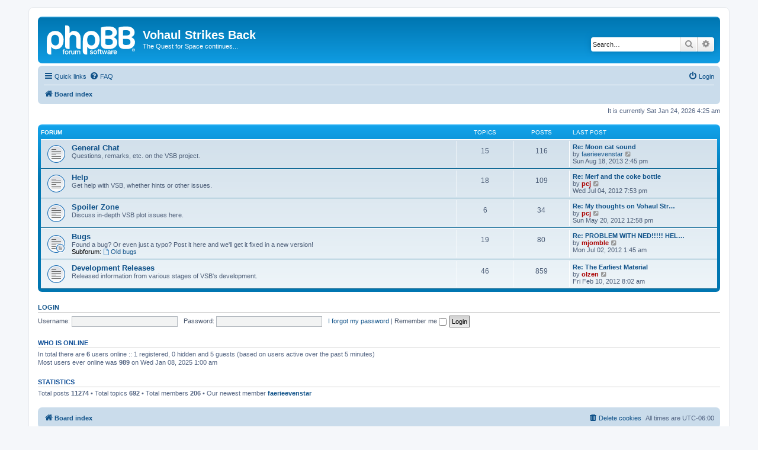

--- FILE ---
content_type: text/html; charset=UTF-8
request_url: https://forum.sqvsb.com/index.php?sid=c6ae3ccd52a36773939e2e5833760801
body_size: 4329
content:
<!DOCTYPE html>
<html dir="ltr" lang="en-gb">
<head>
<meta charset="utf-8" />
<meta http-equiv="X-UA-Compatible" content="IE=edge">
<meta name="viewport" content="width=device-width, initial-scale=1" />

<title>Vohaul Strikes Back - Index page</title>

	<link rel="alternate" type="application/atom+xml" title="Feed - Vohaul Strikes Back" href="/app.php/feed?sid=9e5541272516d047d3cba725307b091a">	<link rel="alternate" type="application/atom+xml" title="Feed - News" href="/app.php/feed/news?sid=9e5541272516d047d3cba725307b091a">	<link rel="alternate" type="application/atom+xml" title="Feed - All forums" href="/app.php/feed/forums?sid=9e5541272516d047d3cba725307b091a">	<link rel="alternate" type="application/atom+xml" title="Feed - New Topics" href="/app.php/feed/topics?sid=9e5541272516d047d3cba725307b091a">				

<!--
	phpBB style name: prosilver
	Based on style:   prosilver (this is the default phpBB3 style)
	Original author:  Tom Beddard ( http://www.subBlue.com/ )
	Modified by:
-->

<link href="./assets/css/font-awesome.min.css?assets_version=6" rel="stylesheet">
<link href="./styles/prosilver/theme/stylesheet.css?assets_version=6" rel="stylesheet">
<link href="./styles/prosilver/theme/en/stylesheet.css?assets_version=6" rel="stylesheet">




<!--[if lte IE 9]>
	<link href="./styles/prosilver/theme/tweaks.css?assets_version=6" rel="stylesheet">
<![endif]-->





</head>
<body id="phpbb" class="nojs notouch section-index ltr ">


<div id="wrap" class="wrap">
	<a id="top" class="top-anchor" accesskey="t"></a>
	<div id="page-header">
		<div class="headerbar" role="banner">
					<div class="inner">

			<div id="site-description" class="site-description">
		<a id="logo" class="logo" href="./index.php?sid=9e5541272516d047d3cba725307b091a" title="Board index">
					<span class="site_logo"></span>
				</a>
				<h1>Vohaul Strikes Back</h1>
				<p>The Quest for Space continues...</p>
				<p class="skiplink"><a href="#start_here">Skip to content</a></p>
			</div>

									<div id="search-box" class="search-box search-header" role="search">
				<form action="./search.php?sid=9e5541272516d047d3cba725307b091a" method="get" id="search">
				<fieldset>
					<input name="keywords" id="keywords" type="search" maxlength="128" title="Search for keywords" class="inputbox search tiny" size="20" value="" placeholder="Search…" />
					<button class="button button-search" type="submit" title="Search">
						<i class="icon fa-search fa-fw" aria-hidden="true"></i><span class="sr-only">Search</span>
					</button>
					<a href="./search.php?sid=9e5541272516d047d3cba725307b091a" class="button button-search-end" title="Advanced search">
						<i class="icon fa-cog fa-fw" aria-hidden="true"></i><span class="sr-only">Advanced search</span>
					</a>
					<input type="hidden" name="sid" value="9e5541272516d047d3cba725307b091a" />

				</fieldset>
				</form>
			</div>
						
			</div>
					</div>
				<div class="navbar" role="navigation">
	<div class="inner">

	<ul id="nav-main" class="nav-main linklist" role="menubar">

		<li id="quick-links" class="quick-links dropdown-container responsive-menu" data-skip-responsive="true">
			<a href="#" class="dropdown-trigger">
				<i class="icon fa-bars fa-fw" aria-hidden="true"></i><span>Quick links</span>
			</a>
			<div class="dropdown">
				<div class="pointer"><div class="pointer-inner"></div></div>
				<ul class="dropdown-contents" role="menu">
					
											<li class="separator"></li>
																									<li>
								<a href="./search.php?search_id=unanswered&amp;sid=9e5541272516d047d3cba725307b091a" role="menuitem">
									<i class="icon fa-file-o fa-fw icon-gray" aria-hidden="true"></i><span>Unanswered topics</span>
								</a>
							</li>
							<li>
								<a href="./search.php?search_id=active_topics&amp;sid=9e5541272516d047d3cba725307b091a" role="menuitem">
									<i class="icon fa-file-o fa-fw icon-blue" aria-hidden="true"></i><span>Active topics</span>
								</a>
							</li>
							<li class="separator"></li>
							<li>
								<a href="./search.php?sid=9e5541272516d047d3cba725307b091a" role="menuitem">
									<i class="icon fa-search fa-fw" aria-hidden="true"></i><span>Search</span>
								</a>
							</li>
					
										<li class="separator"></li>

									</ul>
			</div>
		</li>

				<li data-skip-responsive="true">
			<a href="/app.php/help/faq?sid=9e5541272516d047d3cba725307b091a" rel="help" title="Frequently Asked Questions" role="menuitem">
				<i class="icon fa-question-circle fa-fw" aria-hidden="true"></i><span>FAQ</span>
			</a>
		</li>
						
			<li class="rightside"  data-skip-responsive="true">
			<a href="./ucp.php?mode=login&amp;redirect=index.php&amp;sid=9e5541272516d047d3cba725307b091a" title="Login" accesskey="x" role="menuitem">
				<i class="icon fa-power-off fa-fw" aria-hidden="true"></i><span>Login</span>
			</a>
		</li>
						</ul>

	<ul id="nav-breadcrumbs" class="nav-breadcrumbs linklist navlinks" role="menubar">
				
		
		<li class="breadcrumbs" itemscope itemtype="https://schema.org/BreadcrumbList">

			
							<span class="crumb" itemtype="https://schema.org/ListItem" itemprop="itemListElement" itemscope><a itemprop="item" href="./index.php?sid=9e5541272516d047d3cba725307b091a" accesskey="h" data-navbar-reference="index"><i class="icon fa-home fa-fw"></i><span itemprop="name">Board index</span></a><meta itemprop="position" content="1" /></span>

			
					</li>

		
					<li class="rightside responsive-search">
				<a href="./search.php?sid=9e5541272516d047d3cba725307b091a" title="View the advanced search options" role="menuitem">
					<i class="icon fa-search fa-fw" aria-hidden="true"></i><span class="sr-only">Search</span>
				</a>
			</li>
			</ul>

	</div>
</div>
	</div>

	
	<a id="start_here" class="anchor"></a>
	<div id="page-body" class="page-body" role="main">
		
		
<p class="right responsive-center time">It is currently Sat Jan 24, 2026 4:25 am</p>



	
				<div class="forabg">
			<div class="inner">
			<ul class="topiclist">
				<li class="header">
										<dl class="row-item">
						<dt><div class="list-inner">Forum</div></dt>
						<dd class="topics">Topics</dd>
						<dd class="posts">Posts</dd>
						<dd class="lastpost"><span>Last post</span></dd>
					</dl>
									</li>
			</ul>
			<ul class="topiclist forums">
		
					<li class="row">
						<dl class="row-item forum_read">
				<dt title="No unread posts">
										<div class="list-inner">
													<!--
								<a class="feed-icon-forum" title="Feed - General Chat" href="/app.php/feed?sid=9e5541272516d047d3cba725307b091a?f=1">
									<i class="icon fa-rss-square fa-fw icon-orange" aria-hidden="true"></i><span class="sr-only">Feed - General Chat</span>
								</a>
							-->
																		<a href="./viewforum.php?f=1&amp;sid=9e5541272516d047d3cba725307b091a" class="forumtitle">General Chat</a>
						<br />Questions, remarks, etc. on the VSB project.												
												<div class="responsive-show" style="display: none;">
															Topics: <strong>15</strong>
													</div>
											</div>
				</dt>
									<dd class="topics">15 <dfn>Topics</dfn></dd>
					<dd class="posts">116 <dfn>Posts</dfn></dd>
					<dd class="lastpost">
						<span>
																						<dfn>Last post</dfn>
																										<a href="./viewtopic.php?p=12742&amp;sid=9e5541272516d047d3cba725307b091a#p12742" title="Re: Moon cat sound" class="lastsubject">Re: Moon cat sound</a> <br />
																	by <a href="./memberlist.php?mode=viewprofile&amp;u=1388&amp;sid=9e5541272516d047d3cba725307b091a" class="username">faerieevenstar</a>																	<a href="./viewtopic.php?p=12742&amp;sid=9e5541272516d047d3cba725307b091a#p12742" title="View the latest post">
										<i class="icon fa-external-link-square fa-fw icon-lightgray icon-md" aria-hidden="true"></i><span class="sr-only">View the latest post</span>
									</a>
																<br /><time datetime="2013-08-18T20:45:18+00:00">Sun Aug 18, 2013 2:45 pm</time>
													</span>
					</dd>
							</dl>
					</li>
			
	
	
			
					<li class="row">
						<dl class="row-item forum_read">
				<dt title="No unread posts">
										<div class="list-inner">
													<!--
								<a class="feed-icon-forum" title="Feed - Help" href="/app.php/feed?sid=9e5541272516d047d3cba725307b091a?f=28">
									<i class="icon fa-rss-square fa-fw icon-orange" aria-hidden="true"></i><span class="sr-only">Feed - Help</span>
								</a>
							-->
																		<a href="./viewforum.php?f=28&amp;sid=9e5541272516d047d3cba725307b091a" class="forumtitle">Help</a>
						<br />Get help with VSB, whether hints or other issues.												
												<div class="responsive-show" style="display: none;">
															Topics: <strong>18</strong>
													</div>
											</div>
				</dt>
									<dd class="topics">18 <dfn>Topics</dfn></dd>
					<dd class="posts">109 <dfn>Posts</dfn></dd>
					<dd class="lastpost">
						<span>
																						<dfn>Last post</dfn>
																										<a href="./viewtopic.php?p=12486&amp;sid=9e5541272516d047d3cba725307b091a#p12486" title="Re: Merf and the coke bottle" class="lastsubject">Re: Merf and the coke bottle</a> <br />
																	by <a href="./memberlist.php?mode=viewprofile&amp;u=21&amp;sid=9e5541272516d047d3cba725307b091a" style="color: #AA0000;" class="username-coloured">pcj</a>																	<a href="./viewtopic.php?p=12486&amp;sid=9e5541272516d047d3cba725307b091a#p12486" title="View the latest post">
										<i class="icon fa-external-link-square fa-fw icon-lightgray icon-md" aria-hidden="true"></i><span class="sr-only">View the latest post</span>
									</a>
																<br /><time datetime="2012-07-05T01:53:30+00:00">Wed Jul 04, 2012 7:53 pm</time>
													</span>
					</dd>
							</dl>
					</li>
			
	
	
			
					<li class="row">
						<dl class="row-item forum_read">
				<dt title="No unread posts">
										<div class="list-inner">
													<!--
								<a class="feed-icon-forum" title="Feed - Spoiler Zone" href="/app.php/feed?sid=9e5541272516d047d3cba725307b091a?f=29">
									<i class="icon fa-rss-square fa-fw icon-orange" aria-hidden="true"></i><span class="sr-only">Feed - Spoiler Zone</span>
								</a>
							-->
																		<a href="./viewforum.php?f=29&amp;sid=9e5541272516d047d3cba725307b091a" class="forumtitle">Spoiler Zone</a>
						<br />Discuss in-depth VSB plot issues here.												
												<div class="responsive-show" style="display: none;">
															Topics: <strong>6</strong>
													</div>
											</div>
				</dt>
									<dd class="topics">6 <dfn>Topics</dfn></dd>
					<dd class="posts">34 <dfn>Posts</dfn></dd>
					<dd class="lastpost">
						<span>
																						<dfn>Last post</dfn>
																										<a href="./viewtopic.php?p=12444&amp;sid=9e5541272516d047d3cba725307b091a#p12444" title="Re: My thoughts on Vohaul Strikes Back" class="lastsubject">Re: My thoughts on Vohaul Str…</a> <br />
																	by <a href="./memberlist.php?mode=viewprofile&amp;u=21&amp;sid=9e5541272516d047d3cba725307b091a" style="color: #AA0000;" class="username-coloured">pcj</a>																	<a href="./viewtopic.php?p=12444&amp;sid=9e5541272516d047d3cba725307b091a#p12444" title="View the latest post">
										<i class="icon fa-external-link-square fa-fw icon-lightgray icon-md" aria-hidden="true"></i><span class="sr-only">View the latest post</span>
									</a>
																<br /><time datetime="2012-05-20T18:58:44+00:00">Sun May 20, 2012 12:58 pm</time>
													</span>
					</dd>
							</dl>
					</li>
			
	
	
			
					<li class="row">
						<dl class="row-item forum_read_subforum">
				<dt title="No unread posts">
										<div class="list-inner">
													<!--
								<a class="feed-icon-forum" title="Feed - Bugs" href="/app.php/feed?sid=9e5541272516d047d3cba725307b091a?f=30">
									<i class="icon fa-rss-square fa-fw icon-orange" aria-hidden="true"></i><span class="sr-only">Feed - Bugs</span>
								</a>
							-->
																		<a href="./viewforum.php?f=30&amp;sid=9e5541272516d047d3cba725307b091a" class="forumtitle">Bugs</a>
						<br />Found a bug? Or even just a typo? Post it here and we'll get it fixed in a new version!																										<br /><strong>Subforum:</strong>
															<a href="./viewforum.php?f=33&amp;sid=9e5541272516d047d3cba725307b091a" class="subforum read" title="No unread posts">
									<i class="icon fa-file-o fa-fw  icon-blue icon-md" aria-hidden="true"></i>Old bugs</a>																				
												<div class="responsive-show" style="display: none;">
															Topics: <strong>19</strong>
													</div>
											</div>
				</dt>
									<dd class="topics">19 <dfn>Topics</dfn></dd>
					<dd class="posts">80 <dfn>Posts</dfn></dd>
					<dd class="lastpost">
						<span>
																						<dfn>Last post</dfn>
																										<a href="./viewtopic.php?p=12473&amp;sid=9e5541272516d047d3cba725307b091a#p12473" title="Re: PROBLEM WITH NED!!!!! HELP!" class="lastsubject">Re: PROBLEM WITH NED!!!!! HEL…</a> <br />
																	by <a href="./memberlist.php?mode=viewprofile&amp;u=11&amp;sid=9e5541272516d047d3cba725307b091a" style="color: #AA0000;" class="username-coloured">mjomble</a>																	<a href="./viewtopic.php?p=12473&amp;sid=9e5541272516d047d3cba725307b091a#p12473" title="View the latest post">
										<i class="icon fa-external-link-square fa-fw icon-lightgray icon-md" aria-hidden="true"></i><span class="sr-only">View the latest post</span>
									</a>
																<br /><time datetime="2012-07-02T07:45:53+00:00">Mon Jul 02, 2012 1:45 am</time>
													</span>
					</dd>
							</dl>
					</li>
			
	
	
			
					<li class="row">
						<dl class="row-item forum_read">
				<dt title="No unread posts">
										<div class="list-inner">
													<!--
								<a class="feed-icon-forum" title="Feed - Development Releases" href="/app.php/feed?sid=9e5541272516d047d3cba725307b091a?f=35">
									<i class="icon fa-rss-square fa-fw icon-orange" aria-hidden="true"></i><span class="sr-only">Feed - Development Releases</span>
								</a>
							-->
																		<a href="./viewforum.php?f=35&amp;sid=9e5541272516d047d3cba725307b091a" class="forumtitle">Development Releases</a>
						<br />Released information from various stages of VSB's development.												
												<div class="responsive-show" style="display: none;">
															Topics: <strong>46</strong>
													</div>
											</div>
				</dt>
									<dd class="topics">46 <dfn>Topics</dfn></dd>
					<dd class="posts">859 <dfn>Posts</dfn></dd>
					<dd class="lastpost">
						<span>
																						<dfn>Last post</dfn>
																										<a href="./viewtopic.php?p=12067&amp;sid=9e5541272516d047d3cba725307b091a#p12067" title="Re: The Earliest Material" class="lastsubject">Re: The Earliest Material</a> <br />
																	by <a href="./memberlist.php?mode=viewprofile&amp;u=5&amp;sid=9e5541272516d047d3cba725307b091a" style="color: #AA0000;" class="username-coloured">olzen</a>																	<a href="./viewtopic.php?p=12067&amp;sid=9e5541272516d047d3cba725307b091a#p12067" title="View the latest post">
										<i class="icon fa-external-link-square fa-fw icon-lightgray icon-md" aria-hidden="true"></i><span class="sr-only">View the latest post</span>
									</a>
																<br /><time datetime="2012-02-10T14:02:53+00:00">Fri Feb 10, 2012 8:02 am</time>
													</span>
					</dd>
							</dl>
					</li>
			
				</ul>

			</div>
		</div>
		


	<form method="post" action="./ucp.php?mode=login&amp;sid=9e5541272516d047d3cba725307b091a" class="headerspace">
	<h3><a href="./ucp.php?mode=login&amp;redirect=index.php&amp;sid=9e5541272516d047d3cba725307b091a">Login</a></h3>
		<fieldset class="quick-login">
			<label for="username"><span>Username:</span> <input type="text" tabindex="1" name="username" id="username" size="10" class="inputbox" title="Username" /></label>
			<label for="password"><span>Password:</span> <input type="password" tabindex="2" name="password" id="password" size="10" class="inputbox" title="Password" autocomplete="off" /></label>
							<a href="/app.php/user/forgot_password?sid=9e5541272516d047d3cba725307b091a">I forgot my password</a>
										<span class="responsive-hide">|</span> <label for="autologin">Remember me <input type="checkbox" tabindex="4" name="autologin" id="autologin" /></label>
						<input type="submit" tabindex="5" name="login" value="Login" class="button2" />
			<input type="hidden" name="redirect" value="./index.php?sid=9e5541272516d047d3cba725307b091a" />
<input type="hidden" name="creation_time" value="1769250335" />
<input type="hidden" name="form_token" value="4bdcc1eae1e2426ab0bec82f387c57c4b361492d" />

			
		</fieldset>
	</form>


	<div class="stat-block online-list">
		<h3>Who is online</h3>		<p>
						In total there are <strong>6</strong> users online :: 1 registered, 0 hidden and 5 guests (based on users active over the past 5 minutes)<br />Most users ever online was <strong>989</strong> on Wed Jan 08, 2025 1:00 am<br /> 
								</p>
	</div>



	<div class="stat-block statistics">
		<h3>Statistics</h3>
		<p>
						Total posts <strong>11274</strong> &bull; Total topics <strong>692</strong> &bull; Total members <strong>206</strong> &bull; Our newest member <strong><a href="./memberlist.php?mode=viewprofile&amp;u=1388&amp;sid=9e5541272516d047d3cba725307b091a" class="username">faerieevenstar</a></strong>
					</p>
	</div>


			</div>


<div id="page-footer" class="page-footer" role="contentinfo">
	<div class="navbar" role="navigation">
	<div class="inner">

	<ul id="nav-footer" class="nav-footer linklist" role="menubar">
		<li class="breadcrumbs">
									<span class="crumb"><a href="./index.php?sid=9e5541272516d047d3cba725307b091a" data-navbar-reference="index"><i class="icon fa-home fa-fw" aria-hidden="true"></i><span>Board index</span></a></span>					</li>
		
				<li class="rightside">All times are <span title="UTC-6">UTC-06:00</span></li>
							<li class="rightside">
				<a href="./ucp.php?mode=delete_cookies&amp;sid=9e5541272516d047d3cba725307b091a" data-ajax="true" data-refresh="true" role="menuitem">
					<i class="icon fa-trash fa-fw" aria-hidden="true"></i><span>Delete cookies</span>
				</a>
			</li>
														</ul>

	</div>
</div>

	<div class="copyright">
				<p class="footer-row">
			<span class="footer-copyright">Powered by <a href="https://www.phpbb.com/">phpBB</a>&reg; Forum Software &copy; phpBB Limited</span>
		</p>
						<p class="footer-row" role="menu">
			<a class="footer-link" href="./ucp.php?mode=privacy&amp;sid=9e5541272516d047d3cba725307b091a" title="Privacy" role="menuitem">
				<span class="footer-link-text">Privacy</span>
			</a>
			|
			<a class="footer-link" href="./ucp.php?mode=terms&amp;sid=9e5541272516d047d3cba725307b091a" title="Terms" role="menuitem">
				<span class="footer-link-text">Terms</span>
			</a>
		</p>
					</div>

	<div id="darkenwrapper" class="darkenwrapper" data-ajax-error-title="AJAX error" data-ajax-error-text="Something went wrong when processing your request." data-ajax-error-text-abort="User aborted request." data-ajax-error-text-timeout="Your request timed out; please try again." data-ajax-error-text-parsererror="Something went wrong with the request and the server returned an invalid reply.">
		<div id="darken" class="darken">&nbsp;</div>
	</div>

	<div id="phpbb_alert" class="phpbb_alert" data-l-err="Error" data-l-timeout-processing-req="Request timed out.">
		<a href="#" class="alert_close">
			<i class="icon fa-times-circle fa-fw" aria-hidden="true"></i>
		</a>
		<h3 class="alert_title">&nbsp;</h3><p class="alert_text"></p>
	</div>
	<div id="phpbb_confirm" class="phpbb_alert">
		<a href="#" class="alert_close">
			<i class="icon fa-times-circle fa-fw" aria-hidden="true"></i>
		</a>
		<div class="alert_text"></div>
	</div>
</div>

</div>

<div>
	<a id="bottom" class="anchor" accesskey="z"></a>
	<img class="sr-only" aria-hidden="true" src="&#x2F;app.php&#x2F;cron&#x2F;cron.task.core.tidy_search&#x3F;sid&#x3D;9e5541272516d047d3cba725307b091a" width="1" height="1" alt="">
</div>

<script src="./assets/javascript/jquery-3.6.0.min.js?assets_version=6"></script>
<script src="./assets/javascript/core.js?assets_version=6"></script>



<script src="./styles/prosilver/template/forum_fn.js?assets_version=6"></script>
<script src="./styles/prosilver/template/ajax.js?assets_version=6"></script>



</body>
</html>
